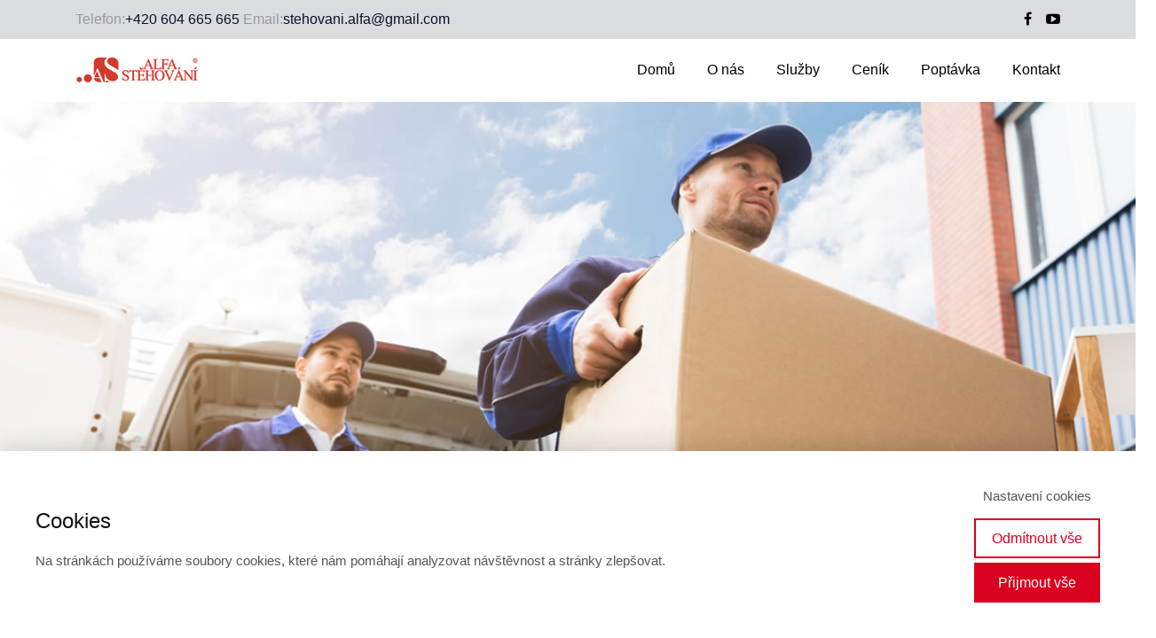

--- FILE ---
content_type: text/html; charset=UTF-8
request_url: https://www.stehovani-alfa.cz/galerie-stehovani-klaviru-z-jizdarny-do-patra-vily/
body_size: 6764
content:
<!doctype html>
<html lang="cs">
  <head>
    <base href="https://www.stehovani-alfa.cz/wp-content/themes/alfa/">
    <meta charset="UTF-8">
    <link rel="apple-touch-icon" sizes="57x57" href="images/apple-icon-57x57.png">
    <link rel="apple-touch-icon" sizes="60x60" href="images/apple-icon-60x60.png">
    <link rel="apple-touch-icon" sizes="72x72" href="images/apple-icon-72x72.png">
    <link rel="apple-touch-icon" sizes="76x76" href="images/apple-icon-76x76.png">
    <link rel="apple-touch-icon" sizes="114x114" href="images/apple-icon-114x114.png">
    <link rel="apple-touch-icon" sizes="120x120" href="images/apple-icon-120x120.png">
    <link rel="apple-touch-icon" sizes="144x144" href="images/apple-icon-144x144.png">
    <link rel="apple-touch-icon" sizes="152x152" href="images/apple-icon-152x152.png">
    <link rel="apple-touch-icon" sizes="180x180" href="/apple-icon-180x180.png">
    <link rel="icon" type="image/png" sizes="192x192"  href="images/android-icon-192x192.png">
    <link rel="icon" type="image/png" sizes="32x32" href="images/favicon-32x32.png">
    <link rel="icon" type="image/png" sizes="96x96" href="images/favicon-96x96.png">
    <link rel="icon" type="image/png" sizes="16x16" href="images/favicon-16x16.png">
    <link rel="manifest" href="images/manifest.json">
    <meta name="msapplication-TileColor" content="#ffffff">
    <meta name="msapplication-TileImage" content="images/ms-icon-144x144.png">
    <meta name="theme-color" content="#ffffff">
    <meta name="author" content="Ondřej Kubík - web-levne.com" />
    <meta name="robots" content="index">
    
    <meta name="keywords" content="Stěhování, Stěhování Praha">
    <meta name="viewport" content="width=device-width, initial-scale=1.0">    
    <!--  custom styles -->
    <link rel="stylesheet/less" type="text/css" href="/wp-content/themes/alfa/css/styles.less" />  

    <!-- / custom styles -->
    <!--  less compile -->
    <script src="https://cdnjs.cloudflare.com/ajax/libs/less.js/3.9.0/less.min.js" ></script>
    <!--/ less compile -->
    <script src="/wp-content/themes/alfa/js/custom.js"></script>
    <script src="/wp-content/themes/alfa/js/jquery.min.js"></script>
    <script src="/wp-content/themes/alfa/js/popper.min.js"></script>
    <script src="/wp-content/themes/alfa/js/bootstrap.min.js"></script>
    <!-- aos effects   -->
    <script src="/wp-content/themes/alfa/js/aos.js"></script>
    <!--/ aos effects -->
    
    <!-- fonts -->
    <link rel="stylesheet" href="/wp-content/themes/alfa/css/font-awesome-4.7.0/css/font-awesome.min.css">
    <script>(function(html){html.className = html.className.replace(/\bno-js\b/,'js')})(document.documentElement);</script>
<title>Galerie &#8211; stěhování klavíru z jízdárny do patra vily &#8211; Stěhování Alfa</title>
<link rel="https://api.w.org/" href="https://www.stehovani-alfa.cz/wp-json/" /><link rel="alternate" type="application/json" href="https://www.stehovani-alfa.cz/wp-json/wp/v2/posts/788" /><link rel="alternate" type="application/json+oembed" href="https://www.stehovani-alfa.cz/wp-json/oembed/1.0/embed?url=https%3A%2F%2Fwww.stehovani-alfa.cz%2Fgalerie-stehovani-klaviru-z-jizdarny-do-patra-vily%2F" />
<link rel="alternate" type="text/xml+oembed" href="https://www.stehovani-alfa.cz/wp-json/oembed/1.0/embed?url=https%3A%2F%2Fwww.stehovani-alfa.cz%2Fgalerie-stehovani-klaviru-z-jizdarny-do-patra-vily%2F&#038;format=xml" />
  </head>
  <body class="post-template-default single single-post postid-788 single-format-gallery alfa group-blog no-sidebar">
        
    <header id="header" class="section page-header">
      
      <!--RD Navbar-->
      <div class="rd-navbar-wrap">
        <nav class="rd-navbar rd-navbar-classic rd-navbar-original rd-navbar-static" data-layout="rd-navbar-fixed" data-sm-layout="rd-navbar-fixed" data-md-layout="rd-navbar-fixed" data-md-device-layout="rd-navbar-fixed" data-lg-layout="rd-navbar-static" data-lg-device-layout="rd-navbar-static" data-xl-layout="rd-navbar-static" data-xl-device-layout="rd-navbar-static" data-lg-stick-up-offset="46px" data-xl-stick-up-offset="46px" data-xxl-stick-up-offset="46px" data-lg-stick-up="true" data-xl-stick-up="true" data-xxl-stick-up="true">
          <div class="rd-navbar-collapse-toggle rd-navbar-fixed-element-1 toggle-original" data-rd-navbar-toggle=".rd-navbar-collapse"><span></span></div>
          <div class="rd-navbar-aside-outer rd-navbar-collapse bg-gray-light toggle-original-elements">
            <div class="rd-navbar-aside">
              <ul class="list-inline">
                <li><span class="text-gray offset-right">Telefon:</span><a class="link-dark-blue" href="tel:+420 604 665 665">+420 604 665 665</a></li>
                <li><span class="text-gray offset-right">Email:</span><a class="link-dark-blue" href="mailto:stehovani.alfa@gmail.com">stehovani.alfa@gmail.com</a></li>
              </ul>
              <ul class="social-list">
                <li><a class="icon fa fa-facebook" href="https://www.facebook.com/AlfaStehovani" target="_blank"></a></li>
                <li><a class="icon fa fa-youtube-play" href="https://www.youtube.com/user/stehovanipian" target="_blank"></a></li>
                
              </ul>
            </div>
          </div>
          <div class="rd-navbar-main-outer">
            <div class="rd-navbar-main">
              <!--RD Navbar Panel-->
              <div class="rd-navbar-panel">
                <!--RD Navbar Toggle-->
                <button class="rd-navbar-toggle toggle-original" data-rd-navbar-toggle=".rd-navbar-nav-wrap"><span></span></button>
                <!--RD Navbar Brand-->
                <div class="rd-navbar-brand">
                  <!--Brand--><a class="brand" href="/"><img class="brand-logo-dark" src="images/logo.png" alt=""></a>
                </div>
              </div>
              <div class="rd-navbar-main-element">
                <div class="rd-navbar-nav-wrap toggle-original-elements">
                  <div class="menu-menu-horizontal-container"><ul id="menu-menu-horizontal" class="rd-navbar-nav"><li id="menu-item-80" class="menu-item menu-item-type-custom menu-item-object-custom menu-item-80 rd-nav-item"><a href="/">Domů</a></li>
<li id="menu-item-28" class="menu-item menu-item-type-post_type menu-item-object-page menu-item-28 rd-nav-item"><a href="https://www.stehovani-alfa.cz/o-nas/">O nás</a></li>
<li id="menu-item-30" class="menu-item menu-item-type-post_type menu-item-object-page menu-item-30 rd-nav-item"><a href="https://www.stehovani-alfa.cz/sluzby/">Služby</a></li>
<li id="menu-item-26" class="menu-item menu-item-type-post_type menu-item-object-page menu-item-26 rd-nav-item"><a href="https://www.stehovani-alfa.cz/cenik/">Ceník</a></li>
<li id="menu-item-29" class="menu-item menu-item-type-post_type menu-item-object-page menu-item-29 rd-nav-item"><a href="https://www.stehovani-alfa.cz/poptavka/">Poptávka</a></li>
<li id="menu-item-27" class="menu-item menu-item-type-post_type menu-item-object-page menu-item-27 rd-nav-item"><a href="https://www.stehovani-alfa.cz/kontakt/">Kontakt</a></li>
</ul></div>                </div>
                <!--RD Navbar Search-->                
              </div>
            </div>
          </div>
        </nav>
       </div>
     
  </header>
  
    <div class="container-fluid" id="main-image"></div>
  <div id="bread">
    <div class="container">
      <!-- Breadcrumb NavXT 6.5.0 -->
<span property="itemListElement" typeof="ListItem"><a property="item" typeof="WebPage" title="Přejít na Stěhování Alfa." href="https://www.stehovani-alfa.cz" class="home" ><span property="name">Stěhování Alfa</span></a><meta property="position" content="1"></span> &gt; <span property="itemListElement" typeof="ListItem"><a property="item" typeof="WebPage" title="Přejít do archivů rubriky Novinky." href="https://www.stehovani-alfa.cz/category/novinky/" class="taxonomy category" ><span property="name">Novinky</span></a><meta property="position" content="2"></span> &gt; <span property="itemListElement" typeof="ListItem"><span property="name" class="post post-post current-item">Galerie &#8211; stěhování klavíru z jízdárny do patra vily</span><meta property="url" content="https://www.stehovani-alfa.cz/galerie-stehovani-klaviru-z-jizdarny-do-patra-vily/"><meta property="position" content="3"></span>    </div>
  </div>
   
  
  <section id="content">
  <div class="container">
    <div class="col-md-12" id="main-text">
      <div class="row">
        <div class="col-md-12 about-us">          
          <h1 class="entry-title">Galerie &#8211; stěhování klavíru z jízdárny do patra vily</h1><p>Stěhování klavíru z jízdárny do vily v Libereckém kraji. Do vily musel být klavír stěhován pomocí jeřábu přes balkon v prvním patře.</p>
<div id='gallery-1' class='gallery galleryid-788 gallery-columns-3 gallery-size-medium'><figure class='gallery-item'>
			<div class='gallery-icon landscape'>
				<a href='https://www.stehovani-alfa.cz/galerie-stehovani-klaviru-z-jizdarny-do-patra-vily/stehovani_klaviru_jizdarna_2/'><img width="300" height="225" src="https://www.stehovani-alfa.cz/wp-content/uploads/2020/10/stehovani_klaviru_jizdarna_2-300x225.jpg" class="attachment-medium size-medium" alt="" loading="lazy" aria-describedby="gallery-1-790" srcset="https://www.stehovani-alfa.cz/wp-content/uploads/2020/10/stehovani_klaviru_jizdarna_2-300x225.jpg 300w, https://www.stehovani-alfa.cz/wp-content/uploads/2020/10/stehovani_klaviru_jizdarna_2-800x600.jpg 800w, https://www.stehovani-alfa.cz/wp-content/uploads/2020/10/stehovani_klaviru_jizdarna_2-768x576.jpg 768w, https://www.stehovani-alfa.cz/wp-content/uploads/2020/10/stehovani_klaviru_jizdarna_2-1536x1152.jpg 1536w, https://www.stehovani-alfa.cz/wp-content/uploads/2020/10/stehovani_klaviru_jizdarna_2-1200x900.jpg 1200w, https://www.stehovani-alfa.cz/wp-content/uploads/2020/10/stehovani_klaviru_jizdarna_2.jpg 2000w" sizes="(max-width: 300px) 85vw, 300px" /></a>
			</div>
				<figcaption class='wp-caption-text gallery-caption' id='gallery-1-790'>
				Stěhování koncertního křídla &#8211; nakládka v jízdárně
				</figcaption></figure><figure class='gallery-item'>
			<div class='gallery-icon landscape'>
				<a href='https://www.stehovani-alfa.cz/galerie-stehovani-klaviru-z-jizdarny-do-patra-vily/stehovani_klaviru_jizdarna_jerab_1/'><img width="300" height="225" src="https://www.stehovani-alfa.cz/wp-content/uploads/2020/10/stehovani_klaviru_jizdarna_jerab_1-300x225.jpg" class="attachment-medium size-medium" alt="" loading="lazy" aria-describedby="gallery-1-792" srcset="https://www.stehovani-alfa.cz/wp-content/uploads/2020/10/stehovani_klaviru_jizdarna_jerab_1-300x225.jpg 300w, https://www.stehovani-alfa.cz/wp-content/uploads/2020/10/stehovani_klaviru_jizdarna_jerab_1-800x600.jpg 800w, https://www.stehovani-alfa.cz/wp-content/uploads/2020/10/stehovani_klaviru_jizdarna_jerab_1-768x576.jpg 768w, https://www.stehovani-alfa.cz/wp-content/uploads/2020/10/stehovani_klaviru_jizdarna_jerab_1-1536x1152.jpg 1536w, https://www.stehovani-alfa.cz/wp-content/uploads/2020/10/stehovani_klaviru_jizdarna_jerab_1-1200x900.jpg 1200w, https://www.stehovani-alfa.cz/wp-content/uploads/2020/10/stehovani_klaviru_jizdarna_jerab_1.jpg 2000w" sizes="(max-width: 300px) 85vw, 300px" /></a>
			</div>
				<figcaption class='wp-caption-text gallery-caption' id='gallery-1-792'>
				Stěhování klavíru do patra vily
				</figcaption></figure><figure class='gallery-item'>
			<div class='gallery-icon landscape'>
				<a href='https://www.stehovani-alfa.cz/galerie-stehovani-klaviru-z-jizdarny-do-patra-vily/stehovani_klaviru_jizdarna_kridlo/'><img width="300" height="225" src="https://www.stehovani-alfa.cz/wp-content/uploads/2020/10/stehovani_klaviru_jizdarna_kridlo-300x225.jpg" class="attachment-medium size-medium" alt="" loading="lazy" aria-describedby="gallery-1-794" srcset="https://www.stehovani-alfa.cz/wp-content/uploads/2020/10/stehovani_klaviru_jizdarna_kridlo-300x225.jpg 300w, https://www.stehovani-alfa.cz/wp-content/uploads/2020/10/stehovani_klaviru_jizdarna_kridlo-800x600.jpg 800w, https://www.stehovani-alfa.cz/wp-content/uploads/2020/10/stehovani_klaviru_jizdarna_kridlo-768x576.jpg 768w, https://www.stehovani-alfa.cz/wp-content/uploads/2020/10/stehovani_klaviru_jizdarna_kridlo-1536x1152.jpg 1536w, https://www.stehovani-alfa.cz/wp-content/uploads/2020/10/stehovani_klaviru_jizdarna_kridlo-1200x900.jpg 1200w, https://www.stehovani-alfa.cz/wp-content/uploads/2020/10/stehovani_klaviru_jizdarna_kridlo.jpg 2000w" sizes="(max-width: 300px) 85vw, 300px" /></a>
			</div>
				<figcaption class='wp-caption-text gallery-caption' id='gallery-1-794'>
				Nastěhovaný klavír v patře
				</figcaption></figure>
		</div>

<p>Celá galerie &#8211; <a href="https://www.facebook.com/media/set/?vanity=AlfaStehovani&amp;set=a.2837122219721648" target="_blank" rel="noopener noreferrer">FB album Stěhování klavíru do patra vily</a></p>
<p>Více informací o službě: <a href="/stehovani-klaviru/">Stěhování klavíru oknem</a></p>
<img width="800" height="600" src="https://www.stehovani-alfa.cz/wp-content/uploads/2020/10/stehovani_klaviru_jizdarna_1-800x600.jpg" class="img-fluid wp-post-image" alt="" loading="lazy" srcset="https://www.stehovani-alfa.cz/wp-content/uploads/2020/10/stehovani_klaviru_jizdarna_1-800x600.jpg 800w, https://www.stehovani-alfa.cz/wp-content/uploads/2020/10/stehovani_klaviru_jizdarna_1-300x225.jpg 300w, https://www.stehovani-alfa.cz/wp-content/uploads/2020/10/stehovani_klaviru_jizdarna_1-768x576.jpg 768w, https://www.stehovani-alfa.cz/wp-content/uploads/2020/10/stehovani_klaviru_jizdarna_1-1536x1152.jpg 1536w, https://www.stehovani-alfa.cz/wp-content/uploads/2020/10/stehovani_klaviru_jizdarna_1-1200x900.jpg 1200w, https://www.stehovani-alfa.cz/wp-content/uploads/2020/10/stehovani_klaviru_jizdarna_1.jpg 2000w" sizes="(max-width: 709px) 85vw, (max-width: 909px) 67vw, (max-width: 984px) 61vw, (max-width: 1362px) 45vw, 600px" />        </div>
        
      </div>
    </div>
    
  </section>
  <link rel="stylesheet" href="css/colorbox.css" />  
  <script src="js/jquery.colorbox.js"></script>
  <script>
  jQuery(document).ready(function($) {
   

  $(".gallery-icon a").colorbox({rel:"gallery"});
  $('a[href$=".jpg"],a[href$=".jpeg"],a[href$=".png"],a[href$=".gif"]').colorbox({  
    width:'70%',
    height:'auto',
    rel:'gallery',
    opacity:.8  
  });       
});

 
 $(function(){
      $('figure > figcaption').each(function(){
          $(this).attr('alt', this.title?this.title:'');
          var p = document.getElementById("figcaption");
         // alert(p);
    });


  });
  
  </script>
  <div id="offer">
      <div class="container">
            <h1>Naše služby</h1>
            <div class="row">
                                    
                  <div class="col-md-4">
                        <a href="https://www.stehovani-alfa.cz/stehovani-tezkych-bremen/">
                              <div class="rounded-corners">
                                    
                                    <p class="text-center">
                                          <img src="/wp-content/uploads/2020/05/piano.png" class="img-fluid">
                                    </p>
                                    <h2 class="round">Stěhování těžkých břemen</h2>
                                    <p>
                                          
                                          pianina, klavíry, trezory, stroje, rozvodové skříně a jiné těžké kusy…                                    </p>
                              </div>
                        </a>
                  </div>
                                    
                  <div class="col-md-4"><a href="https://www.stehovani-alfa.cz/stehovani-do-zahranici/">
                        <div class="rounded-corners">
                              
                              <p class="text-center">
                                    <img src="/wp-content/uploads/2020/05/letadlo.png" class="img-fluid">
                              </p>
                              <h2 class="round">Stěhování do zahraničí</h2>
                              <p>
                                    
                                    stěhování do zahraničí a zámoří, čehokoliv kamkoliv (autem, lodí, letadlem)…                              </p>
                        </div></a>
                  </div>
                                    
                  <div class="col-md-4"><a href="https://www.stehovani-alfa.cz/drobne-stehovani-1/">
                        <div class="rounded-corners">
                              
                              <p class="text-center">
                                    
                                    <img src="/wp-content/uploads/2020/05/vozik.png" class="img-fluid">
                                    
                              </p>
                              <h2 class="round">Drobné stěhování</h2>
                              <p>
                                    
                                    stěhování bytu nebo převoz věcí z obchodních domů (Ikea, Moebelix, Kika aj.)…                              </p>
                        </div></a>
                  </div>
                  
            </div>
            
      </div>
</div>    <section id="response">
      <div class="container">       
            <h1>Názory klientů</h1>
            <div class="row">                  
                               <div class="col-md-4">
                        <div class="rounded-corners"> 
                        <img src="images/client.png" alt="" class="client-head"> 
                        <i class="fa fa-calendar" aria-hidden="true"></i> 17. května 2023                                                                                                       
                              <p>
                                    “S touto firmou jsem stěhoval pianino již několikrát a vždy byla jejich práce rychlá a naprosto profesionální. Skvělá komunikace, férová &hellip;                              </p>
                        </div>
                  </div>
                              <div class="col-md-4">
                        <div class="rounded-corners"> 
                        <img src="images/client.png" alt="" class="client-head"> 
                        <i class="fa fa-calendar" aria-hidden="true"></i> 10. března 2021                                                                                                       
                              <p>
                                    “Neskuteční machři tihle hoši! Během chvilky přestěhovali piano a poradili si i se zrádným schodištěm. Moc děkujem, ať se vám &hellip;                              </p>
                        </div>
                  </div>
                              <div class="col-md-4">
                        <div class="rounded-corners"> 
                        <img src="images/client.png" alt="" class="client-head"> 
                        <i class="fa fa-calendar" aria-hidden="true"></i> 19. února 2020                                                                                                       
                              <p>
                                    &#8220;Rychlá domluva a profesionální práce. Nadstandardní zákaznický servis.&#8221;
J. G. &#8211; recenze na Facebooku&hellip;                              </p>
                        </div>
                  </div>
               
            </div>

      </div>      
</section>  
   
            <section id="call-us">
                  <div class="container">
                        <div class="col-md-12">
                              <div class="row">
                                    <div class="col-md-6">
                                          <p><i class="fa fa-commenting-o" aria-hidden="true"></i></p>
                                          <h2>INFOLINKA</h2>
                                          <p class="tel"><small>+420</small> 604 <span class="red">665</span> 665</p>
                                                                              </div>
                                    <div class="col-md-6 text-right"><img src="images/call-us-woman.jpg" alt="" class="img-fluid"></div>
                              </div>
                        </div>
                  </div>
            </section>


<footer id="footer">
                  <div class="skew"></div>
                  <div class="container">
                        <div class="col-md-12">
                              <div class="row">
                                    <div class="col-md-6 text-left"><img src="images/logo-invert.png" alt="Stěhování Alfa" class="img-fluid second-logo"></div>
                                    <div class="col-md-6">
                                          <ul class="social">
                                                <li><a href="https://www.facebook.com/AlfaStehovani" target="_blank"><i class="fa fa-facebook" aria-hidden="true"></i></a></li>
                                                <li> <a href="https://www.youtube.com/user/stehovanipian" target="_blank"><i class="fa fa-youtube" aria-hidden="true"></i></a></li>
                                          </ul>
                                    </div>
                                    <hr>
                                    <div class="col-md-3"><h2>Rychlé odkazy</h2>

                                     <div class="menu-zapati-menu-container"><ul id="menu-zapati-menu" class="menu"><li id="menu-item-49" class="menu-item menu-item-type-post_type menu-item-object-page menu-item-49"><a href="https://www.stehovani-alfa.cz/partners/">Partneři</a></li>
<li id="menu-item-2008" class="menu-item menu-item-type-post_type menu-item-object-page menu-item-2008"><a href="https://www.stehovani-alfa.cz/zasady-ochrany-osobnich-udaju/">Zásady ochrany osobních údajů</a></li>
<li id="menu-item-2012" class="menu-item menu-item-type-post_type menu-item-object-page menu-item-2012"><a href="https://www.stehovani-alfa.cz/vseobecne-obchodni-podminky/">Všeobecné obchodní podmínky</a></li>
</ul></div>        </div>
                                    <div class="col-md-3"><h2>Formuláře</h2>
                                     <div class="menu-zapati-menu-2-container"><ul id="menu-zapati-menu-2" class="menu"><li id="menu-item-1838" class="menu-item menu-item-type-custom menu-item-object-custom menu-item-1838"><a href="https://www.stehovani-alfa.cz/poptavka/">Poptávka</a></li>
</ul></div>
        </div>
                                    <div class="col-md-3">
                                          <h2>Kontakty</h2>
                                          <i class="fa fa-envelope" aria-hidden="true"></i>  stehovani.alfa@gmail.com<br />
                                    <i class="fa fa-phone" aria-hidden="true"></i> +420 604 665 665</div>
                                    <div class="col-md-3"><h2>Adresa</h2>
                                              
                                                <p><strong>Alfa Stěhování, stěhovací firma<br />
</strong>Daniel Knapp<br />
Kostelecká 48, 250 63, Mratín<br />
IČO: 71131787</p>                                    </div>
                              </div>
                        </div>
                  </div>
            </footer>
            <script src="/wp-content/themes/alfa/js/core.min.js"></script>
            <script src="/wp-content/themes/alfa/js/script.js"></script>
            <div style="display: none">developed by <a href="https://www.web-levne.com">web-levne.com</a></div> 
            <script>
 function getCookie(cName) {
  const name = cName + "=";
  const cDecoded = decodeURIComponent(document.cookie); //to be careful
  const cArr = cDecoded.split('; ');
  let res;
  cArr.forEach(val => {
    if (val.indexOf(name) === 0) res = val.substring(name.length);
  })
  return res
}
//if(getCookie('mw_cookie_permissions') == '{"analytics":1}') alert(getCookie('mw_cookie_permissions'));
</script>

<script n:syntax=off>
if(getCookie('mw_cookie_permissions') == '{"analytics":1}') {    
    // insert code GA if mw_cooke_permissions accepted
}    
</script>

      <link rel='stylesheet' id='ve-content-style-css'  href='/wp-content/themes/alfa/css/lista-style.css' type='text/css' media='all' />
     


      <script type="text/javascript">
      var ajaxurl = "";
      var locale = "cs_CZ";
      var template_directory_uri = "";
      </script>
      <div  id="cookie_block" class="mw_cookie_management_container mw_cookie_bar_management_container mw_cookie_management_bg_light">
         <div class="mw_cookie_bar mw_cookie_bar_position_bottom">
            <div class="mw_cookie_bar_text">
               <div class="mw_cookie_bar_title mw_cookie_banner_title">Cookies</div>
               <p>Na stránkách používáme soubory cookies, které nám pomáhají analyzovat návštěvnost a stránky zlepšovat.</p>
            </div>
            <div class="mw_cookie_bar_buttons"><a class="mw_cookie_bar_setting_link mw_cookie_open_setting" href="#">Nastavení cookies</a><a class="mw_cookie_button mw_cookie_button_secondary mw_cookie_deny_all_button" href="#">Odmítnout vše</a><a class="mw_cookie_button mw_cookie_button_primary mw_cookie_allow_all_button" href="#">Přijmout vše</a></div>
         </div>
         <div class="mw_cookie_setting_popup">
            <a href="#" class="mw_cookie_setting_popup_close mw_icon mw_icon_style_1"><i> </i></a>
            <div class="mw_cookie_setting_text">
               <div class="mw_cookie_setting_title mw_cookie_banner_title">Souhlas s používáním cookies</div>
               <p>Cookies jsou malé soubory, které se dočasně ukládají ve vašem počítači a pomáhají nám k lepší uživatelské zkušenosti na našich stránkách. Cookies používáme k personalizaci obsahu stránek a reklam, poskytování funkcí sociálních sítí a k analýze návštěvnosti. Informace o vašem používání našich stránek také sdílíme s našimi partnery v oblasti sociálních sítí, reklamy a analýzy, kteří je mohou kombinovat s dalšími informacemi, které jste jim poskytli nebo které shromáždili při vašem používání jejich služeb.<br />
                  <br />
                  Ze zákona můžeme na vašem zařízení ukládat pouze soubory cookie, které jsou nezbytně nutné pro provoz těchto stránek. Pro všechny ostatní typy souborů cookie potřebujeme vaše svolení. Budeme vděční, když nám ho poskytnete a pomůžete nám tak, naše stránky a služby zlepšovat. Svůj souhlas s používáním cookies na našem webu můžete samozřejmě kdykoliv změnit nebo odvolat.
               </p>
            </div>
            <div class="mw_cookie_setting_form">
               <div class="mw_cookie_setting_form_title mw_cookie_banner_title">Jednotlivé souhlasy</div>
               <form>
                  <div class="mw_cookie_setting_form_item">
                     <div class="mw_cookie_setting_form_item_head">
                        <div class="mw_switch_container " >
                           <label class="mw_switch"><input class="cms_nodisp" autocomplete="off" type="checkbox" name="necessary" checked="checked" disabled="disabled" value="1" /><span class="mw_switch_slider"></span></label>
                           <div class="mw_switch_label"><strong class="mw_cookie_banner_title">Nezbytné</strong> - aby stránky fungovaly, jak mají.</div>
                        </div>
                        <span class="mw_cookie_setting_arrow"></span>
                     </div>
                     <div class="mw_cookie_setting_form_item_text">Nezbytné soubory cookie pomáhají učinit webové stránky použitelnými tím, že umožňují základní funkce, jako je navigace na stránce a přístup k zabezpečeným oblastem webové stránky. Bez těchto souborů cookie nemůže web správně fungovat.</div>
                  </div>
                  
                  <div class="mw_cookie_setting_form_item">
                     <div class="mw_cookie_setting_form_item_head">
                        <div class="mw_switch_container mw_cookie_setting_switch_analytics" >
                           <label class="mw_switch"><input class="cms_nodisp" autocomplete="off" type="checkbox" name="analytics"   value="1" /><span class="mw_switch_slider"></span></label>
                           <div class="mw_switch_label"><strong class="mw_cookie_banner_title">Analytické</strong> - abychom věděli, co na webu děláte a co zlepšit.</div>
                        </div>
                        <span class="mw_cookie_setting_arrow"></span>
                     </div>
                     <div class="mw_cookie_setting_form_item_text">Statistické cookies pomáhají provozovateli stránek pochopit, jak návštěvníci stránek stránku používají, aby mohl stránky optimalizovat a nabídnout jim lepší zkušenost. Veškerá data se sbírají anonymně a není možné je spojit s konkrétní osobou. </div>
                  </div>
                  
                  <div class="mw_cookie_setting_buttons"><a class="mw_cookie_button mw_cookie_button_secondary mw_cookie_save_setting" href="#">Uložit nastavení</a><div class="mw_cookie_setting_buttons_left"><a class="mw_cookie_button mw_cookie_button_secondary mw_cookie_deny_all_button" href="#">Odmítnout vše</a><a class="mw_cookie_button mw_cookie_button_primary mw_cookie_allow_all_button" href="#">Přijmout vše</a></div></div></form>
               </div>
            </div>
            <div class="body_background_container background_container ">
               <div class="background_overlay"></div>
            </div>
            
            
            <script  type="text/javascript"> jQuery(document).ready(function($) {  });</script>
            <style>.mw_cookie_button_secondary{color:#d9011f !important;border-color:#d9011f;}.mw_cookie_button_primary, .mw_cookie_button_secondary:hover{background-color:#d9011f;}.mw_cookie_allow_all_button:hover{box-shadow:0 0 2px #d9011f;}</style>
            
            <script   type='text/javascript' src='/wp-content/themes/alfa/js/lista.js' id='ve-front-script-js'></script>
         </body>
      </html>      </body>
</html>   


--- FILE ---
content_type: application/javascript
request_url: https://www.stehovani-alfa.cz/wp-content/themes/alfa/js/custom.js
body_size: -53
content:
  
	// AOS init - inicializace a zakazni mobilu
	//AOS.init({disable: 'mobile'});